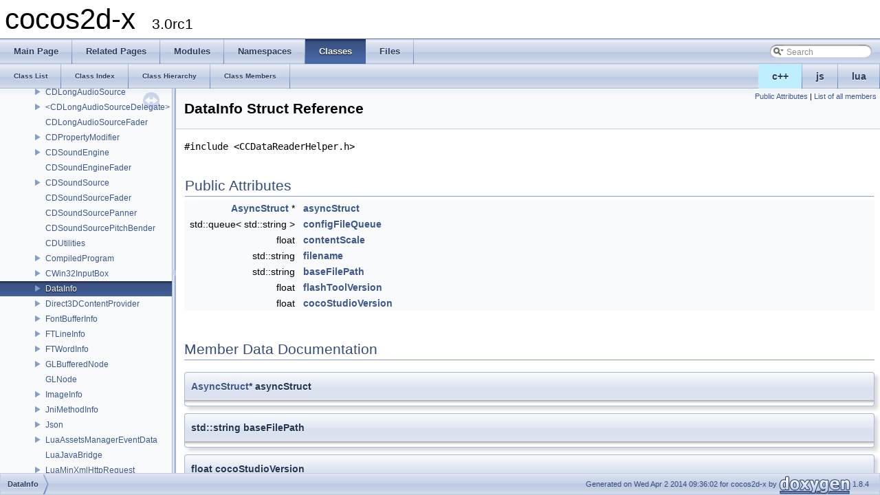

--- FILE ---
content_type: text/html
request_url: https://www.cocos2d-x.org/reference/native-cpp/V3.0rc1/d2/d14/struct_data_info.html
body_size: 3535
content:
<!DOCTYPE html PUBLIC "-//W3C//DTD XHTML 1.0 Transitional//EN" "http://www.w3.org/TR/xhtml1/DTD/xhtml1-transitional.dtd">
<html xmlns="http://www.w3.org/1999/xhtml">
<head>
<meta http-equiv="Content-Type" content="text/xhtml;charset=UTF-8"/>
<meta http-equiv="X-UA-Compatible" content="IE=9"/>
<meta name="generator" content="Doxygen 1.8.4"/>
<title>cocos2d-x: DataInfo Struct Reference</title>
<link href="../../tabs.css" rel="stylesheet" type="text/css"/>
<script type="text/javascript" src="../../jquery.js"></script>
<script type="text/javascript" src="../../dynsections.js"></script>
<link href="../../navtree.css" rel="stylesheet" type="text/css"/>
<script type="text/javascript" src="../../resize.js"></script>
<script type="text/javascript" src="../../navtree.js"></script>
<script type="text/javascript">
  $(document).ready(initResizable);
  $(window).load(resizeHeight);
</script>
<link href="../../search/search.css" rel="stylesheet" type="text/css"/>
<script type="text/javascript" src="../../search/search.js"></script>
<script type="text/javascript">
  $(document).ready( function() { searchBox.OnSelectItem(0); });
</script>
<link href="../../doxygen.css" rel="stylesheet" type="text/css" />
</head>
<body>
<div id="top"><!-- do not remove this div, it is closed by doxygen! -->
<div id="titlearea">
<table cellspacing="0" cellpadding="0">
 <tbody>
 <tr style="height: 56px;">
  <td style="padding-left: 0.5em;">
   <div id="projectname">cocos2d-x
   &#160;<span id="projectnumber">3.0rc1</span>
   </div>
  </td>
 </tr>
 </tbody>
</table>
</div>
<!-- end header part -->
<!-- Generated by Doxygen 1.8.4 -->
<script type="text/javascript">
var searchBox = new SearchBox("searchBox", "../../search",false,'Search');
</script>
  <div id="navrow1" class="tabs">
    <ul class="tablist">
      <li><a href="../../index.html"><span>Main&#160;Page</span></a></li>
      <li><a href="../../pages.html"><span>Related&#160;Pages</span></a></li>
      <li><a href="../../modules.html"><span>Modules</span></a></li>
      <li><a href="../../namespaces.html"><span>Namespaces</span></a></li>
      <li class="current"><a href="../../annotated.html"><span>Classes</span></a></li>
      <li><a href="../../files.html"><span>Files</span></a></li>
      <li>
        <div id="MSearchBox" class="MSearchBoxInactive">
        <span class="left">
          <img id="MSearchSelect" src="../../search/mag_sel.png"
               onmouseover="return searchBox.OnSearchSelectShow()"
               onmouseout="return searchBox.OnSearchSelectHide()"
               alt=""/>
          <input type="text" id="MSearchField" value="Search" accesskey="S"
               onfocus="searchBox.OnSearchFieldFocus(true)" 
               onblur="searchBox.OnSearchFieldFocus(false)" 
               onkeyup="searchBox.OnSearchFieldChange(event)"/>
          </span><span class="right">
            <a id="MSearchClose" href="javascript:searchBox.CloseResultsWindow()"><img id="MSearchCloseImg" border="0" src="../../search/close.png" alt=""/></a>
          </span>
        </div>
      </li>
    </ul>
  </div>
<ul class="tablist" style="text-align:right;float:right;"><li ><a name="cpp" style="background-color:#BFEFFF;" href="javascript:onClickCpp();">c++</a></li><li ><a name="js" href="javascript:onClickJs();">js</a></li><li ><a name="lua" href="javascript:onClickLua();">lua</a></li></ul>  <div id="navrow2" class="tabs2">
    <ul class="tablist">
      <li><a href="../../annotated.html"><span>Class&#160;List</span></a></li>
      <li><a href="../../classes.html"><span>Class&#160;Index</span></a></li>
      <li><a href="../../hierarchy.html"><span>Class&#160;Hierarchy</span></a></li>
      <li><a href="../../functions.html"><span>Class&#160;Members</span></a></li>
    </ul>
  </div>
</div><!-- top -->
<div id="side-nav" class="ui-resizable side-nav-resizable">
  <div id="nav-tree">
    <div id="nav-tree-contents">
      <div id="nav-sync" class="sync"></div>
    </div>
  </div>
  <div id="splitbar" style="-moz-user-select:none;" 
       class="ui-resizable-handle">
  </div>
</div>
<script type="text/javascript">
$(document).ready(function(){initNavTree('d2/d14/struct_data_info.html','../../');});
</script>
<div id="doc-content">
<!-- window showing the filter options -->
<div id="MSearchSelectWindow"
     onmouseover="return searchBox.OnSearchSelectShow()"
     onmouseout="return searchBox.OnSearchSelectHide()"
     onkeydown="return searchBox.OnSearchSelectKey(event)">
<a class="SelectItem" href="javascript:void(0)" onclick="searchBox.OnSelectItem(0)"><span class="SelectionMark">&#160;</span>All</a><a class="SelectItem" href="javascript:void(0)" onclick="searchBox.OnSelectItem(1)"><span class="SelectionMark">&#160;</span>Classes</a><a class="SelectItem" href="javascript:void(0)" onclick="searchBox.OnSelectItem(2)"><span class="SelectionMark">&#160;</span>Namespaces</a><a class="SelectItem" href="javascript:void(0)" onclick="searchBox.OnSelectItem(3)"><span class="SelectionMark">&#160;</span>Files</a><a class="SelectItem" href="javascript:void(0)" onclick="searchBox.OnSelectItem(4)"><span class="SelectionMark">&#160;</span>Functions</a><a class="SelectItem" href="javascript:void(0)" onclick="searchBox.OnSelectItem(5)"><span class="SelectionMark">&#160;</span>Variables</a><a class="SelectItem" href="javascript:void(0)" onclick="searchBox.OnSelectItem(6)"><span class="SelectionMark">&#160;</span>Typedefs</a><a class="SelectItem" href="javascript:void(0)" onclick="searchBox.OnSelectItem(7)"><span class="SelectionMark">&#160;</span>Enumerations</a><a class="SelectItem" href="javascript:void(0)" onclick="searchBox.OnSelectItem(8)"><span class="SelectionMark">&#160;</span>Enumerator</a><a class="SelectItem" href="javascript:void(0)" onclick="searchBox.OnSelectItem(9)"><span class="SelectionMark">&#160;</span>Properties</a><a class="SelectItem" href="javascript:void(0)" onclick="searchBox.OnSelectItem(10)"><span class="SelectionMark">&#160;</span>Friends</a><a class="SelectItem" href="javascript:void(0)" onclick="searchBox.OnSelectItem(11)"><span class="SelectionMark">&#160;</span>Macros</a><a class="SelectItem" href="javascript:void(0)" onclick="searchBox.OnSelectItem(12)"><span class="SelectionMark">&#160;</span>Groups</a><a class="SelectItem" href="javascript:void(0)" onclick="searchBox.OnSelectItem(13)"><span class="SelectionMark">&#160;</span>Pages</a></div>

<!-- iframe showing the search results (closed by default) -->
<div id="MSearchResultsWindow">
<iframe src="javascript:void(0)" frameborder="0" 
        name="MSearchResults" id="MSearchResults">
</iframe>
</div>

<div class="header">
  <div class="summary">
<a href="#pub-attribs">Public Attributes</a> &#124;
<a href="../../dd/dae/struct_data_info-members.html">List of all members</a>  </div>
  <div class="headertitle">
<div class="title">DataInfo Struct Reference</div>  </div>
</div><!--header-->
<div class="contents">

<p><code>#include &lt;CCDataReaderHelper.h&gt;</code></p>
<table class="memberdecls">
<tr class="heading"><td colspan="2"><h2 class="groupheader"><a name="pub-attribs"></a>
Public Attributes</h2></td></tr>
<tr  name="cpp" class="memitem:a9e29529c714a73c821399dd734d492ed"><td class="memItemLeft" align="right" valign="top"><a class="el" href="../../d8/d6b/struct_async_struct.html">AsyncStruct</a> *&#160;</td><td class="memItemRight" valign="bottom"><a class="el" href="../../d2/d14/struct_data_info.html#a9e29529c714a73c821399dd734d492ed">asyncStruct</a></td></tr>
<tr  name="js" class="memitem:a9e29529c714a73c821399dd734d492ed"><td class="memItemLeft" align="right" valign="top">var&#160;</td><td class="memItemRight" valign="bottom"><a class="el" href="../../d2/d14/struct_data_info.html#a9e29529c714a73c821399dd734d492ed">asyncStruct</a></td></tr>
<tr  name="lua" class="memitem:a9e29529c714a73c821399dd734d492ed"><td class="memItemLeft" align="right" valign="top">local&#160;</td><td class="memItemRight" valign="bottom"><a class="el" href="../../d2/d14/struct_data_info.html#a9e29529c714a73c821399dd734d492ed">asyncStruct</a></td></tr>
<tr  name="cpp" class="memitem:aede758719dfd7703da064535b79995bf"><td class="memItemLeft" align="right" valign="top">std::queue&lt; std::string &gt;&#160;</td><td class="memItemRight" valign="bottom"><a class="el" href="../../d2/d14/struct_data_info.html#aede758719dfd7703da064535b79995bf">configFileQueue</a></td></tr>
<tr  name="js" class="memitem:aede758719dfd7703da064535b79995bf"><td class="memItemLeft" align="right" valign="top">var&#160;</td><td class="memItemRight" valign="bottom"><a class="el" href="../../d2/d14/struct_data_info.html#aede758719dfd7703da064535b79995bf">configFileQueue</a></td></tr>
<tr  name="lua" class="memitem:aede758719dfd7703da064535b79995bf"><td class="memItemLeft" align="right" valign="top">local&#160;</td><td class="memItemRight" valign="bottom"><a class="el" href="../../d2/d14/struct_data_info.html#aede758719dfd7703da064535b79995bf">configFileQueue</a></td></tr>
<tr  name="cpp" class="memitem:aa34c340b4650e4320f33d0bebd7023d3"><td class="memItemLeft" align="right" valign="top">float&#160;</td><td class="memItemRight" valign="bottom"><a class="el" href="../../d2/d14/struct_data_info.html#aa34c340b4650e4320f33d0bebd7023d3">contentScale</a></td></tr>
<tr  name="cpp" class="memitem:ae80f820219e45772366a2a68de6a54c4"><td class="memItemLeft" align="right" valign="top">std::string&#160;</td><td class="memItemRight" valign="bottom"><a class="el" href="../../d2/d14/struct_data_info.html#ae80f820219e45772366a2a68de6a54c4">filename</a></td></tr>
<tr  name="js" class="memitem:ae80f820219e45772366a2a68de6a54c4"><td class="memItemLeft" align="right" valign="top">var&#160;</td><td class="memItemRight" valign="bottom"><a class="el" href="../../d2/d14/struct_data_info.html#ae80f820219e45772366a2a68de6a54c4">filename</a></td></tr>
<tr  name="lua" class="memitem:ae80f820219e45772366a2a68de6a54c4"><td class="memItemLeft" align="right" valign="top">local&#160;</td><td class="memItemRight" valign="bottom"><a class="el" href="../../d2/d14/struct_data_info.html#ae80f820219e45772366a2a68de6a54c4">filename</a></td></tr>
<tr  name="cpp" class="memitem:a2f98e3ce9378497412edd87ee46de158"><td class="memItemLeft" align="right" valign="top">std::string&#160;</td><td class="memItemRight" valign="bottom"><a class="el" href="../../d2/d14/struct_data_info.html#a2f98e3ce9378497412edd87ee46de158">baseFilePath</a></td></tr>
<tr  name="js" class="memitem:a2f98e3ce9378497412edd87ee46de158"><td class="memItemLeft" align="right" valign="top">var&#160;</td><td class="memItemRight" valign="bottom"><a class="el" href="../../d2/d14/struct_data_info.html#a2f98e3ce9378497412edd87ee46de158">baseFilePath</a></td></tr>
<tr  name="lua" class="memitem:a2f98e3ce9378497412edd87ee46de158"><td class="memItemLeft" align="right" valign="top">local&#160;</td><td class="memItemRight" valign="bottom"><a class="el" href="../../d2/d14/struct_data_info.html#a2f98e3ce9378497412edd87ee46de158">baseFilePath</a></td></tr>
<tr  name="cpp" class="memitem:a9ed83b898ed5dec3d56e8825d932db03"><td class="memItemLeft" align="right" valign="top">float&#160;</td><td class="memItemRight" valign="bottom"><a class="el" href="../../d2/d14/struct_data_info.html#a9ed83b898ed5dec3d56e8825d932db03">flashToolVersion</a></td></tr>
<tr  name="js" class="memitem:a9ed83b898ed5dec3d56e8825d932db03"><td class="memItemLeft" align="right" valign="top">var&#160;</td><td class="memItemRight" valign="bottom"><a class="el" href="../../d2/d14/struct_data_info.html#a9ed83b898ed5dec3d56e8825d932db03">flashToolVersion</a></td></tr>
<tr  name="lua" class="memitem:a9ed83b898ed5dec3d56e8825d932db03"><td class="memItemLeft" align="right" valign="top">local&#160;</td><td class="memItemRight" valign="bottom"><a class="el" href="../../d2/d14/struct_data_info.html#a9ed83b898ed5dec3d56e8825d932db03">flashToolVersion</a></td></tr>
<tr  name="cpp" class="memitem:a829820528f215796692d9a25b1aa6df7"><td class="memItemLeft" align="right" valign="top">float&#160;</td><td class="memItemRight" valign="bottom"><a class="el" href="../../d2/d14/struct_data_info.html#a829820528f215796692d9a25b1aa6df7">cocoStudioVersion</a></td></tr>
<tr  name="js" class="memitem:a829820528f215796692d9a25b1aa6df7"><td class="memItemLeft" align="right" valign="top">var&#160;</td><td class="memItemRight" valign="bottom"><a class="el" href="../../d2/d14/struct_data_info.html#a829820528f215796692d9a25b1aa6df7">cocoStudioVersion</a></td></tr>
<tr  name="lua" class="memitem:a829820528f215796692d9a25b1aa6df7"><td class="memItemLeft" align="right" valign="top">local&#160;</td><td class="memItemRight" valign="bottom"><a class="el" href="../../d2/d14/struct_data_info.html#a829820528f215796692d9a25b1aa6df7">cocoStudioVersion</a></td></tr>
</table>
<h2 class="groupheader">Member Data Documentation</h2>
<a class="anchor" id="a9e29529c714a73c821399dd734d492ed"></a>
<div name="cpp" class="memitem">
<div class="memproto">
      <table class="memname">
        <tr>
          <td class="memname"><a class="el" href="../../d8/d6b/struct_async_struct.html">AsyncStruct</a>* asyncStruct</td>
        </tr>
      </table>
</div><div class="memdoc">

</div>
</div>
<a class="anchor" id="a9e29529c714a73c821399dd734d492ed"></a>
<div name="js" class="memitem">
<div class="memproto">
      <table class="memname">
        <tr>
          <td class="memname">var asyncStruct</td>
        </tr>
      </table>
</div><div class="memdoc">

</div>
</div>
<a class="anchor" id="a9e29529c714a73c821399dd734d492ed"></a>
<div name="lua" class="memitem">
<div class="memproto">
      <table class="memname">
        <tr>
          <td class="memname">local asyncStruct</td>
        </tr>
      </table>
</div><div class="memdoc">

</div>
</div>
<a class="anchor" id="a2f98e3ce9378497412edd87ee46de158"></a>
<div name="cpp" class="memitem">
<div class="memproto">
      <table class="memname">
        <tr>
          <td class="memname">std::string baseFilePath</td>
        </tr>
      </table>
</div><div class="memdoc">

</div>
</div>
<a class="anchor" id="a2f98e3ce9378497412edd87ee46de158"></a>
<div name="js" class="memitem">
<div class="memproto">
      <table class="memname">
        <tr>
          <td class="memname">var baseFilePath</td>
        </tr>
      </table>
</div><div class="memdoc">

</div>
</div>
<a class="anchor" id="a2f98e3ce9378497412edd87ee46de158"></a>
<div name="lua" class="memitem">
<div class="memproto">
      <table class="memname">
        <tr>
          <td class="memname">local baseFilePath</td>
        </tr>
      </table>
</div><div class="memdoc">

</div>
</div>
<a class="anchor" id="a829820528f215796692d9a25b1aa6df7"></a>
<div name="cpp" class="memitem">
<div class="memproto">
      <table class="memname">
        <tr>
          <td class="memname">float cocoStudioVersion</td>
        </tr>
      </table>
</div><div class="memdoc">

</div>
</div>
<a class="anchor" id="a829820528f215796692d9a25b1aa6df7"></a>
<div name="js" class="memitem">
<div class="memproto">
      <table class="memname">
        <tr>
          <td class="memname">var cocoStudioVersion</td>
        </tr>
      </table>
</div><div class="memdoc">

</div>
</div>
<a class="anchor" id="a829820528f215796692d9a25b1aa6df7"></a>
<div name="lua" class="memitem">
<div class="memproto">
      <table class="memname">
        <tr>
          <td class="memname">local cocoStudioVersion</td>
        </tr>
      </table>
</div><div class="memdoc">

</div>
</div>
<a class="anchor" id="aede758719dfd7703da064535b79995bf"></a>
<div name="cpp" class="memitem">
<div class="memproto">
      <table class="memname">
        <tr>
          <td class="memname">std::queue&lt;std::string&gt;<br class="typebreak"/>
 configFileQueue</td>
        </tr>
      </table>
</div><div class="memdoc">

</div>
</div>
<a class="anchor" id="aede758719dfd7703da064535b79995bf"></a>
<div name="js" class="memitem">
<div class="memproto">
      <table class="memname">
        <tr>
          <td class="memname">var configFileQueue</td>
        </tr>
      </table>
</div><div class="memdoc">

</div>
</div>
<a class="anchor" id="aede758719dfd7703da064535b79995bf"></a>
<div name="lua" class="memitem">
<div class="memproto">
      <table class="memname">
        <tr>
          <td class="memname">local configFileQueue</td>
        </tr>
      </table>
</div><div class="memdoc">

</div>
</div>
<a class="anchor" id="aa34c340b4650e4320f33d0bebd7023d3"></a>
<div name="cpp" class="memitem">
<div class="memproto">
      <table class="memname">
        <tr>
          <td class="memname">float contentScale</td>
        </tr>
      </table>
</div><div class="memdoc">

</div>
</div>
<a class="anchor" id="aa34c340b4650e4320f33d0bebd7023d3"></a>
<div name="js" class="memitem">
<div class="memproto">
      <table class="memname">
        <tr>
          <td class="memname">var contentScale</td>
        </tr>
      </table>
</div><div class="memdoc">

</div>
</div>
<a class="anchor" id="aa34c340b4650e4320f33d0bebd7023d3"></a>
<div name="lua" class="memitem">
<div class="memproto">
      <table class="memname">
        <tr>
          <td class="memname">local contentScale</td>
        </tr>
      </table>
</div><div class="memdoc">

</div>
</div>
<a class="anchor" id="ae80f820219e45772366a2a68de6a54c4"></a>
<div name="cpp" class="memitem">
<div class="memproto">
      <table class="memname">
        <tr>
          <td class="memname">std::string filename</td>
        </tr>
      </table>
</div><div class="memdoc">

</div>
</div>
<a class="anchor" id="ae80f820219e45772366a2a68de6a54c4"></a>
<div name="js" class="memitem">
<div class="memproto">
      <table class="memname">
        <tr>
          <td class="memname">var filename</td>
        </tr>
      </table>
</div><div class="memdoc">

</div>
</div>
<a class="anchor" id="ae80f820219e45772366a2a68de6a54c4"></a>
<div name="lua" class="memitem">
<div class="memproto">
      <table class="memname">
        <tr>
          <td class="memname">local filename</td>
        </tr>
      </table>
</div><div class="memdoc">

</div>
</div>
<a class="anchor" id="a9ed83b898ed5dec3d56e8825d932db03"></a>
<div name="cpp" class="memitem">
<div class="memproto">
      <table class="memname">
        <tr>
          <td class="memname">float flashToolVersion</td>
        </tr>
      </table>
</div><div class="memdoc">

</div>
</div>
<a class="anchor" id="a9ed83b898ed5dec3d56e8825d932db03"></a>
<div name="js" class="memitem">
<div class="memproto">
      <table class="memname">
        <tr>
          <td class="memname">var flashToolVersion</td>
        </tr>
      </table>
</div><div class="memdoc">

</div>
</div>
<a class="anchor" id="a9ed83b898ed5dec3d56e8825d932db03"></a>
<div name="lua" class="memitem">
<div class="memproto">
      <table class="memname">
        <tr>
          <td class="memname">local flashToolVersion</td>
        </tr>
      </table>
</div><div class="memdoc">

</div>
</div>
<hr/>The documentation for this struct was generated from the following file:<ul>
<li>/Users/cocos2d/MyWork/cocos2d-x-develop/cocos/editor-support/cocostudio/<a class="el" href="../../db/df7/_c_c_data_reader_helper_8h.html">CCDataReaderHelper.h</a></li>
</ul>
</div><!-- contents -->
</div><!-- doc-content -->
<!-- start footer part -->
<div id="nav-path" class="navpath"><!-- id is needed for treeview function! -->
  <ul>
    <li class="navelem"><a class="el" href="../../d2/d14/struct_data_info.html">DataInfo</a></li>
    <li class="footer">Generated on Wed Apr 2 2014 09:36:02 for cocos2d-x by
    <a href="http://www.doxygen.org/index.html">
    <img class="footer" src="../../doxygen.png" alt="doxygen"/></a> 1.8.4 </li>
  </ul>
</div>
<script>
$(function(){
    $('tr[name=cpp]').show();
    $('tr[name=lua]').hide();
    $('tr[name=js]').hide();
    $('div[name=cpp]').show();
    $('div[name=lua]').hide();
    $('div[name=js]').hide();
}());
</script>
</body>
</html>


--- FILE ---
content_type: application/javascript
request_url: https://www.cocos2d-x.org/reference/native-cpp/V3.0rc1/d2/d14/struct_data_info.js
body_size: 705
content:
var struct_data_info =
[
    [ "asyncStruct", "d2/d14/struct_data_info.html#a9e29529c714a73c821399dd734d492ed", null ],
    [ "baseFilePath", "d2/d14/struct_data_info.html#a2f98e3ce9378497412edd87ee46de158", null ],
    [ "cocoStudioVersion", "d2/d14/struct_data_info.html#a829820528f215796692d9a25b1aa6df7", null ],
    [ "configFileQueue", "d2/d14/struct_data_info.html#aede758719dfd7703da064535b79995bf", null ],
    [ "contentScale", "d2/d14/struct_data_info.html#aa34c340b4650e4320f33d0bebd7023d3", null ],
    [ "filename", "d2/d14/struct_data_info.html#ae80f820219e45772366a2a68de6a54c4", null ],
    [ "flashToolVersion", "d2/d14/struct_data_info.html#a9ed83b898ed5dec3d56e8825d932db03", null ]
];

--- FILE ---
content_type: application/javascript
request_url: https://www.cocos2d-x.org/reference/native-cpp/V3.0rc1/navtreeindex5.js
body_size: 24398
content:
var NAVTREEINDEX5 =
{
"d2/d04/classcocos2d_1_1ui_1_1_relative_layout_parameter.html#a121f62537b3edb9085ce67333bb7bb17":[4,0,0,5,9,6],
"d2/d04/classcocos2d_1_1ui_1_1_relative_layout_parameter.html#a4be963b11a6c0ab7c17b521a08b5e10f":[4,0,0,5,9,12],
"d2/d04/classcocos2d_1_1ui_1_1_relative_layout_parameter.html#a4ff72bc72e67012245344f61e8281929":[4,0,0,5,9,10],
"d2/d04/classcocos2d_1_1ui_1_1_relative_layout_parameter.html#a52ccdc614e66974bbc65c3328c42bcce":[4,0,0,5,9,7],
"d2/d04/classcocos2d_1_1ui_1_1_relative_layout_parameter.html#a53c398db444e5b2074c1bd1adeb89f9f":[4,0,0,5,9,1],
"d2/d04/classcocos2d_1_1ui_1_1_relative_layout_parameter.html#a8e73ca8c52f1c77a5ef98c597937a816":[4,0,0,5,9,2],
"d2/d04/classcocos2d_1_1ui_1_1_relative_layout_parameter.html#aa613b9e5ace29ae2153afdba9b9596c1":[4,0,0,5,9,11],
"d2/d04/classcocos2d_1_1ui_1_1_relative_layout_parameter.html#aac7215d5d3906a0a31cf4ed0ae89b72e":[4,0,0,5,9,8],
"d2/d04/classcocos2d_1_1ui_1_1_relative_layout_parameter.html#aacc1923389c2c4b1a22f79fee8a68fe6":[4,0,0,5,9,0],
"d2/d04/classcocos2d_1_1ui_1_1_relative_layout_parameter.html#ab9a94180b0f6fe0f85e1e1eaba7275e1":[4,0,0,5,9,3],
"d2/d04/classcocos2d_1_1ui_1_1_relative_layout_parameter.html#ad1a38bf10e7a2dbc040644b42e0742ae":[4,0,0,5,9,9],
"d2/d04/classcocos2d_1_1ui_1_1_relative_layout_parameter.html#ad467429af9c13ecd1b04c8b7f95e0066":[4,0,0,5,9,5],
"d2/d04/classcocos2d_1_1ui_1_1_relative_layout_parameter.html#adb246636cb9729a73e6cb822920d291b":[4,0,0,5,9,13],
"d2/d04/classcocos2d_1_1ui_1_1_relative_layout_parameter.html#ae6a57e334d08718b85cae56003e94fba":[4,0,0,5,9,4],
"d2/d04/classcocos2d_1_1ui_1_1_relative_layout_parameter.html#af4f4342c8c5f566eea1b56be78873c7a":[4,0,0,5,9,14],
"d2/d06/classcocos2d_1_1_clipping_node.html":[4,0,0,133],
"d2/d06/classcocos2d_1_1_clipping_node.html#a0415f103d90afd87147af4c55a7d29b2":[4,0,0,133,10],
"d2/d06/classcocos2d_1_1_clipping_node.html#a1d5426ae242a249df41e7e0d223eaca7":[4,0,0,133,25],
"d2/d06/classcocos2d_1_1_clipping_node.html#a23ef7d9c21d8ebd99810efcc174de806":[4,0,0,133,20],
"d2/d06/classcocos2d_1_1_clipping_node.html#a2e0c52184d266848878ec91f2066853b":[4,0,0,133,17],
"d2/d06/classcocos2d_1_1_clipping_node.html#a328672b6902dc610b7e969b2e6423698":[4,0,0,133,14],
"d2/d06/classcocos2d_1_1_clipping_node.html#a3c236c3c27d648d5c768628e76610007":[4,0,0,133,15],
"d2/d06/classcocos2d_1_1_clipping_node.html#a3d3983c8388c389ab4e7a7cee1254bcb":[4,0,0,133,28],
"d2/d06/classcocos2d_1_1_clipping_node.html#a53c4bbea85cd8e162a0c136bcad3072e":[4,0,0,133,29],
"d2/d06/classcocos2d_1_1_clipping_node.html#a544811d42611590d4b4c307220611986":[4,0,0,133,38],
"d2/d06/classcocos2d_1_1_clipping_node.html#a545e199834faea6bf7aabd5691846e6e":[4,0,0,133,4],
"d2/d06/classcocos2d_1_1_clipping_node.html#a546a04d2f3412dff97e5b70a4f10feb6":[4,0,0,133,35],
"d2/d06/classcocos2d_1_1_clipping_node.html#a5db5c215958083f89558f9892f539d86":[4,0,0,133,36],
"d2/d06/classcocos2d_1_1_clipping_node.html#a5ee4aa13f4c5b9dd1396e60ccc594a25":[4,0,0,133,31],
"d2/d06/classcocos2d_1_1_clipping_node.html#a676f51fd411f1a5e87023bf6d843b157":[4,0,0,133,21],
"d2/d06/classcocos2d_1_1_clipping_node.html#a6e3d395e14efb97b2db39ba96492f63b":[4,0,0,133,8],
"d2/d06/classcocos2d_1_1_clipping_node.html#a7e2b6a082802c0cee7d6c42e820b19f7":[4,0,0,133,34],
"d2/d06/classcocos2d_1_1_clipping_node.html#a7e6f5d49f07969d93dacbcf8ff328b8e":[4,0,0,133,9],
"d2/d06/classcocos2d_1_1_clipping_node.html#a81c59844d81af3459f34faa35dfd48d4":[4,0,0,133,6],
"d2/d06/classcocos2d_1_1_clipping_node.html#a81de983b57a6f688da3f17da56717ee2":[4,0,0,133,2],
"d2/d06/classcocos2d_1_1_clipping_node.html#a8280a644967021ca0e88b278d3e52bcc":[4,0,0,133,16],
"d2/d06/classcocos2d_1_1_clipping_node.html#a834806518e8c275f4bfe3a595ad8e3f9":[4,0,0,133,32],
"d2/d06/classcocos2d_1_1_clipping_node.html#a84c0669c82ed1f7fbf8112f62506bb72":[4,0,0,133,19],
"d2/d06/classcocos2d_1_1_clipping_node.html#a84e1b1b32d73277589c4485d973243eb":[4,0,0,133,22],
"d2/d06/classcocos2d_1_1_clipping_node.html#a8cc41561c0eafea67ff5d29c62df8d5e":[4,0,0,133,27],
"d2/d06/classcocos2d_1_1_clipping_node.html#a8d2c554edf03aab0aceac0594599b36a":[4,0,0,133,0],
"d2/d06/classcocos2d_1_1_clipping_node.html#a95f03619d395efb42d60e8e07f5f088d":[4,0,0,133,1],
"d2/d06/classcocos2d_1_1_clipping_node.html#a969b9f50180723f9b98ef8f77184d735":[4,0,0,133,24],
"d2/d06/classcocos2d_1_1_clipping_node.html#a9b425b901faa7243c70d90b09db89d15":[4,0,0,133,13],
"d2/d06/classcocos2d_1_1_clipping_node.html#aa342f5f4c51af53395b27d1a9a0dd276":[4,0,0,133,33],
"d2/d06/classcocos2d_1_1_clipping_node.html#aa6f5fce4cfd35460b62b6083a64948c0":[4,0,0,133,37],
"d2/d06/classcocos2d_1_1_clipping_node.html#aad8e67b937cad74814eb52d88ff1f486":[4,0,0,133,7],
"d2/d06/classcocos2d_1_1_clipping_node.html#aaeb099e95d53506fecff134819da8881":[4,0,0,133,26],
"d2/d06/classcocos2d_1_1_clipping_node.html#ac0b004140179f4980434588833e905e4":[4,0,0,133,23],
"d2/d06/classcocos2d_1_1_clipping_node.html#ac0ef2a5df82a49d5156067beac2b1df3":[4,0,0,133,30],
"d2/d06/classcocos2d_1_1_clipping_node.html#ac20bd0689006e7630c34e221811d068f":[4,0,0,133,12],
"d2/d06/classcocos2d_1_1_clipping_node.html#ac4ae554e242cee73c504038d88855eba":[4,0,0,133,5],
"d2/d06/classcocos2d_1_1_clipping_node.html#ac73211b74c1a1f2e0e8813868c77d20f":[4,0,0,133,18],
"d2/d06/classcocos2d_1_1_clipping_node.html#af8c416dca7231250f7aecb3809106b6c":[4,0,0,133,3],
"d2/d06/classcocos2d_1_1_clipping_node.html#afc7cfcc21d71b281894ff0800f4a9081":[4,0,0,133,11],
"d2/d09/_u_i_layout_8h.html":[5,0,0,8,8],
"d2/d09/_u_i_layout_8h.html#a6f7b7d0809451f85f3a8ceec18552940":[5,0,0,8,8,1],
"d2/d09/_u_i_layout_8h.html#a6f7b7d0809451f85f3a8ceec18552940a1b53db8fbb981b5f88e1863264201586":[5,0,0,8,8,1,0],
"d2/d09/_u_i_layout_8h.html#a6f7b7d0809451f85f3a8ceec18552940a20d7e6dccbaba0ca68148e2423625991":[5,0,0,8,8,1,2],
"d2/d09/_u_i_layout_8h.html#a6f7b7d0809451f85f3a8ceec18552940ab2c579b2802d51ba80d44c32ed1854b7":[5,0,0,8,8,1,1],
"d2/d09/_u_i_layout_8h.html#aaf71c596602a7233419387100afbd329":[5,0,0,8,8,3],
"d2/d09/_u_i_layout_8h.html#aaf71c596602a7233419387100afbd329a0795fa7197811bb225f4b5dee97aa747":[5,0,0,8,8,3,0],
"d2/d09/_u_i_layout_8h.html#aaf71c596602a7233419387100afbd329a33820a7be0b4246c7a92d538c87179fa":[5,0,0,8,8,3,3],
"d2/d09/_u_i_layout_8h.html#aaf71c596602a7233419387100afbd329a54094c6e4f2181e96eccbd29a418ec83":[5,0,0,8,8,3,1],
"d2/d09/_u_i_layout_8h.html#aaf71c596602a7233419387100afbd329a5920fed728abb0da4f5775b3d87bab94":[5,0,0,8,8,3,2],
"d2/d09/_u_i_layout_8h.html#af5fbf40615609821e9381e05e78935ba":[5,0,0,8,8,2],
"d2/d09/_u_i_layout_8h.html#af5fbf40615609821e9381e05e78935baa79f9907d005dbd26e3af6cbd63f2fa4d":[5,0,0,8,8,2,1],
"d2/d09/_u_i_layout_8h.html#af5fbf40615609821e9381e05e78935baa80a5b735d03a99c10c384b85e51d6b9f":[5,0,0,8,8,2,0],
"d2/d0b/mac_2_c_d_audio_manager_8h.html":[5,0,0,1,4,0],
"d2/d0b/mac_2_c_d_audio_manager_8h.html#a10dff78828d83359b68ba2b42db51696":[5,0,0,1,4,0,6],
"d2/d0b/mac_2_c_d_audio_manager_8h.html#a10dff78828d83359b68ba2b42db51696a0ecf4f3f18c74552b141ac0eaea54b39":[5,0,0,1,4,0,6,2],
"d2/d0b/mac_2_c_d_audio_manager_8h.html#a10dff78828d83359b68ba2b42db51696a0ecf4f3f18c74552b141ac0eaea54b39":[5,0,0,1,4,0,6,7],
"d2/d0b/mac_2_c_d_audio_manager_8h.html#a10dff78828d83359b68ba2b42db51696a3302a82cff8e83a0436fce3d9b9b2d09":[5,0,0,1,4,0,6,1],
"d2/d0b/mac_2_c_d_audio_manager_8h.html#a10dff78828d83359b68ba2b42db51696a3302a82cff8e83a0436fce3d9b9b2d09":[5,0,0,1,4,0,6,6],
"d2/d0b/mac_2_c_d_audio_manager_8h.html#a10dff78828d83359b68ba2b42db51696a3c8899743dfc8e432bb7a72629ffe215":[5,0,0,1,4,0,6,0],
"d2/d0b/mac_2_c_d_audio_manager_8h.html#a10dff78828d83359b68ba2b42db51696a3c8899743dfc8e432bb7a72629ffe215":[5,0,0,1,4,0,6,5],
"d2/d0b/mac_2_c_d_audio_manager_8h.html#a10dff78828d83359b68ba2b42db51696a3fd3fe9eccdb8923c8f1153f3ee574a6":[5,0,0,1,4,0,6,3],
"d2/d0b/mac_2_c_d_audio_manager_8h.html#a10dff78828d83359b68ba2b42db51696a3fd3fe9eccdb8923c8f1153f3ee574a6":[5,0,0,1,4,0,6,8],
"d2/d0b/mac_2_c_d_audio_manager_8h.html#a10dff78828d83359b68ba2b42db51696afe4191cc1e8c6e5f510d822c3c08fbfd":[5,0,0,1,4,0,6,4],
"d2/d0b/mac_2_c_d_audio_manager_8h.html#a10dff78828d83359b68ba2b42db51696afe4191cc1e8c6e5f510d822c3c08fbfd":[5,0,0,1,4,0,6,9],
"d2/d0b/mac_2_c_d_audio_manager_8h.html#a15cd96fc936967ff779954d18f3d44fa":[5,0,0,1,4,0,7],
"d2/d0b/mac_2_c_d_audio_manager_8h.html#a15cd96fc936967ff779954d18f3d44faa1be6afc86a500e2118d3ed36684703b7":[5,0,0,1,4,0,7,1],
"d2/d0b/mac_2_c_d_audio_manager_8h.html#a15cd96fc936967ff779954d18f3d44faa1be6afc86a500e2118d3ed36684703b7":[5,0,0,1,4,0,7,4],
"d2/d0b/mac_2_c_d_audio_manager_8h.html#a15cd96fc936967ff779954d18f3d44faa1f8c1627e2842b2f07cefa60f477334b":[5,0,0,1,4,0,7,2],
"d2/d0b/mac_2_c_d_audio_manager_8h.html#a15cd96fc936967ff779954d18f3d44faa1f8c1627e2842b2f07cefa60f477334b":[5,0,0,1,4,0,7,5],
"d2/d0b/mac_2_c_d_audio_manager_8h.html#a15cd96fc936967ff779954d18f3d44faa4d40834d4b6d149eaa4093c28418deaf":[5,0,0,1,4,0,7,0],
"d2/d0b/mac_2_c_d_audio_manager_8h.html#a15cd96fc936967ff779954d18f3d44faa4d40834d4b6d149eaa4093c28418deaf":[5,0,0,1,4,0,7,3],
"d2/d0b/mac_2_c_d_audio_manager_8h.html#a5eb1f6abad52afa8d2458bb14dd35e3e":[5,0,0,1,4,0,9],
"d2/d0b/mac_2_c_d_audio_manager_8h.html#a5eb1f6abad52afa8d2458bb14dd35e3ea9fb89514d92b8ac554b23e89a0b404f7":[5,0,0,1,4,0,9,0],
"d2/d0b/mac_2_c_d_audio_manager_8h.html#a5eb1f6abad52afa8d2458bb14dd35e3ea9fb89514d92b8ac554b23e89a0b404f7":[5,0,0,1,4,0,9,2],
"d2/d0b/mac_2_c_d_audio_manager_8h.html#a5eb1f6abad52afa8d2458bb14dd35e3eafab059f95b1d4afebe7c6e0999c73efa":[5,0,0,1,4,0,9,1],
"d2/d0b/mac_2_c_d_audio_manager_8h.html#a5eb1f6abad52afa8d2458bb14dd35e3eafab059f95b1d4afebe7c6e0999c73efa":[5,0,0,1,4,0,9,3],
"d2/d0b/mac_2_c_d_audio_manager_8h.html#a8a0c21b9a7d6924406667c972e37c933":[5,0,0,1,4,0,11],
"d2/d0b/mac_2_c_d_audio_manager_8h.html#ae402d807f1144a867cd73c091fc108f5":[5,0,0,1,4,0,8],
"d2/d0b/mac_2_c_d_audio_manager_8h.html#ae402d807f1144a867cd73c091fc108f5a3cdbd3aed3ba89906354aa849025129f":[5,0,0,1,4,0,8,2],
"d2/d0b/mac_2_c_d_audio_manager_8h.html#ae402d807f1144a867cd73c091fc108f5a3cdbd3aed3ba89906354aa849025129f":[5,0,0,1,4,0,8,5],
"d2/d0b/mac_2_c_d_audio_manager_8h.html#ae402d807f1144a867cd73c091fc108f5a93db6ec5e2fe90f72c3af2c91c2618c8":[5,0,0,1,4,0,8,0],
"d2/d0b/mac_2_c_d_audio_manager_8h.html#ae402d807f1144a867cd73c091fc108f5a93db6ec5e2fe90f72c3af2c91c2618c8":[5,0,0,1,4,0,8,3],
"d2/d0b/mac_2_c_d_audio_manager_8h.html#ae402d807f1144a867cd73c091fc108f5aaeb7e7adc2b0bf675efaa2561855882a":[5,0,0,1,4,0,8,1],
"d2/d0b/mac_2_c_d_audio_manager_8h.html#ae402d807f1144a867cd73c091fc108f5aaeb7e7adc2b0bf675efaa2561855882a":[5,0,0,1,4,0,8,4],
"d2/d0b/mac_2_c_d_audio_manager_8h.html#afc1c8b5c863777f0b5b38df7140af565":[5,0,0,1,4,0,10],
"d2/d0b/mac_2_c_d_audio_manager_8h.html#afc1c8b5c863777f0b5b38df7140af565a5cc67168e063afad77f866badf33c83c":[5,0,0,1,4,0,10,0],
"d2/d0b/mac_2_c_d_audio_manager_8h.html#afc1c8b5c863777f0b5b38df7140af565a5cc67168e063afad77f866badf33c83c":[5,0,0,1,4,0,10,5],
"d2/d0b/mac_2_c_d_audio_manager_8h.html#afc1c8b5c863777f0b5b38df7140af565ac233fe416a03068fa5044367d0350286":[5,0,0,1,4,0,10,3],
"d2/d0b/mac_2_c_d_audio_manager_8h.html#afc1c8b5c863777f0b5b38df7140af565ac233fe416a03068fa5044367d0350286":[5,0,0,1,4,0,10,8],
"d2/d0b/mac_2_c_d_audio_manager_8h.html#afc1c8b5c863777f0b5b38df7140af565ac85ca8bfac7bf96872f8b30fad2a0267":[5,0,0,1,4,0,10,1],
"d2/d0b/mac_2_c_d_audio_manager_8h.html#afc1c8b5c863777f0b5b38df7140af565ac85ca8bfac7bf96872f8b30fad2a0267":[5,0,0,1,4,0,10,6],
"d2/d0b/mac_2_c_d_audio_manager_8h.html#afc1c8b5c863777f0b5b38df7140af565acf60972a12cc358f0417b60bb9566acc":[5,0,0,1,4,0,10,4],
"d2/d0b/mac_2_c_d_audio_manager_8h.html#afc1c8b5c863777f0b5b38df7140af565acf60972a12cc358f0417b60bb9566acc":[5,0,0,1,4,0,10,9],
"d2/d0b/mac_2_c_d_audio_manager_8h.html#afc1c8b5c863777f0b5b38df7140af565afc04ad32f35cd3b2d70ad323399a4d2c":[5,0,0,1,4,0,10,7],
"d2/d0b/mac_2_c_d_audio_manager_8h.html#afc1c8b5c863777f0b5b38df7140af565afc04ad32f35cd3b2d70ad323399a4d2c":[5,0,0,1,4,0,10,2],
"d2/d10/_c_c_draw_node_8h.html":[5,0,0,0,28],
"d2/d11/_c_c_label_b_m_font_loader_8h.html":[5,0,0,3,0,11],
"d2/d13/classcocos2d_1_1_particle_galaxy.html":[2,17,4],
"d2/d13/classcocos2d_1_1_particle_galaxy.html#a8cf953ddc89f3ca27325bab20126e53c":[2,17,4,1],
"d2/d13/classcocos2d_1_1_particle_galaxy.html#ac7e269df79e2dd7599ae15c4ec037942":[2,17,4,3],
"d2/d13/classcocos2d_1_1_particle_galaxy.html#aee8048628ff2b5c026c9e15acdcaacb8":[2,17,4,2],
"d2/d13/classcocos2d_1_1_particle_galaxy.html#af8cd6114df1e54965bc4272c64c60e65":[2,17,4,0],
"d2/d14/struct_data_info.html":[4,0,46],
"d2/d14/struct_data_info.html#a2f98e3ce9378497412edd87ee46de158":[4,0,46,1],
"d2/d14/struct_data_info.html#a829820528f215796692d9a25b1aa6df7":[4,0,46,2],
"d2/d14/struct_data_info.html#a9e29529c714a73c821399dd734d492ed":[4,0,46,0],
"d2/d14/struct_data_info.html#a9ed83b898ed5dec3d56e8825d932db03":[4,0,46,6],
"d2/d14/struct_data_info.html#aa34c340b4650e4320f33d0bebd7023d3":[4,0,46,4],
"d2/d14/struct_data_info.html#ae80f820219e45772366a2a68de6a54c4":[4,0,46,5],
"d2/d14/struct_data_info.html#aede758719dfd7703da064535b79995bf":[4,0,46,3],
"d2/d17/wp8_2_audio_8h.html":[5,0,0,1,8,0],
"d2/d17/wp8_2_audio_8h.html#a6d5535aa4ba0ff64fc0e2bea1d6ea5ff":[5,0,0,1,8,0,4],
"d2/d17/wp8_2_audio_8h.html#a91bcb060bd6be952f1cd26029531135f":[5,0,0,1,8,0,5],
"d2/d1a/interface_c_c_e_a_g_l_view.html":[4,0,19],
"d2/d1a/interface_c_c_e_a_g_l_view.html#a07efb2a4e9a982688c8bb3c3f21d1092":[4,0,19,4],
"d2/d1a/interface_c_c_e_a_g_l_view.html#a0d098ede2eb2b87c756f2f307f050e9b":[4,0,19,16],
"d2/d1a/interface_c_c_e_a_g_l_view.html#a0fcb0bf6820959b30152febfa6d964c8":[4,0,19,7],
"d2/d1a/interface_c_c_e_a_g_l_view.html#a100c2da2d92d7d9a4da9ad851dcc1114":[4,0,19,6],
"d2/d1a/interface_c_c_e_a_g_l_view.html#a19dab1775671d3c461df53fcc1acb993":[4,0,19,28],
"d2/d1a/interface_c_c_e_a_g_l_view.html#a1db43b831eb73b56a627421f041731e1":[4,0,19,0],
"d2/d1a/interface_c_c_e_a_g_l_view.html#a2df7d0160c3caea8bfebe995e1587042":[4,0,19,8],
"d2/d1a/interface_c_c_e_a_g_l_view.html#a31a9db7752f187501af260615027c5bd":[4,0,19,9],
"d2/d1a/interface_c_c_e_a_g_l_view.html#a3216b543d4d803248364546f6b088e5b":[4,0,19,33],
"d2/d1a/interface_c_c_e_a_g_l_view.html#a4e2aecc5407a5506ee1a05de7cb8f25b":[4,0,19,15],
"d2/d1a/interface_c_c_e_a_g_l_view.html#a55ae3203982f9b65e339112243e133aa":[4,0,19,32],
"d2/d1a/interface_c_c_e_a_g_l_view.html#a5a284476cd2072f230694f73f77b0259":[4,0,19,14],
"d2/d1a/interface_c_c_e_a_g_l_view.html#a65e9007d4e86c1deff1cdfeaf19556ff":[4,0,19,21],
"d2/d1a/interface_c_c_e_a_g_l_view.html#a67a0997183f24da19b776d96c1052998":[4,0,19,5],
"d2/d1a/interface_c_c_e_a_g_l_view.html#a68bdfde4f8bb709c98414b7994896885":[4,0,19,20],
"d2/d1a/interface_c_c_e_a_g_l_view.html#a74d8ead7dc4aa306a3077d83051b5f70":[4,0,19,27],
"d2/d1a/interface_c_c_e_a_g_l_view.html#a7806f7f4493d0c37ebbe090e7248e200":[4,0,19,24],
"d2/d1a/interface_c_c_e_a_g_l_view.html#a84832266405ae67836d8f9e980e38ae1":[4,0,19,17],
"d2/d1a/interface_c_c_e_a_g_l_view.html#a8a0c5525affe255004dfe80c4d39e892":[4,0,19,10],
"d2/d1a/interface_c_c_e_a_g_l_view.html#a94a51095b132d8f45b6798d1bd7b0270":[4,0,19,23],
"d2/d1a/interface_c_c_e_a_g_l_view.html#a96b5254a498479c5f72e58c9728c98f1":[4,0,19,12],
"d2/d1a/interface_c_c_e_a_g_l_view.html#a99629cae94383b0e15d9e9bda48f9e97":[4,0,19,2],
"d2/d1a/interface_c_c_e_a_g_l_view.html#ab701efd9f20d9c924f54e25b5a37ff5c":[4,0,19,13],
"d2/d1a/interface_c_c_e_a_g_l_view.html#ac23cb64f8fbb5a98ead768eec0170147":[4,0,19,25],
"d2/d1a/interface_c_c_e_a_g_l_view.html#ac5b71b2faadecee75aed5b3ad1edc024":[4,0,19,30],
"d2/d1a/interface_c_c_e_a_g_l_view.html#ac786d30a356bb0beb7f79d4447810651":[4,0,19,31],
"d2/d1a/interface_c_c_e_a_g_l_view.html#ac98573fcd90aebb4ff0fed98842f7baf":[4,0,19,1],
"d2/d1a/interface_c_c_e_a_g_l_view.html#acbc8363c105c90db2aacc6cfbe3b6038":[4,0,19,26],
"d2/d1a/interface_c_c_e_a_g_l_view.html#ad36fd34325851e670ad2026337174706":[4,0,19,11],
"d2/d1a/interface_c_c_e_a_g_l_view.html#adc274aec29ce6b2dc00447a32352c089":[4,0,19,29],
"d2/d1a/interface_c_c_e_a_g_l_view.html#ae1110143c6722f759422204144abc7b3":[4,0,19,22],
"d2/d1a/interface_c_c_e_a_g_l_view.html#aec140dbb8f9dffecc64b08bd1bac953d":[4,0,19,19],
"d2/d1a/interface_c_c_e_a_g_l_view.html#aee3b8ca8d32739699666919fe8133c7d":[4,0,19,3],
"d2/d1a/interface_c_c_e_a_g_l_view.html#aff0e1935e4f0a42fd99f8be5040f4b7d":[4,0,19,18],
"d2/d1b/classcocos2d_1_1_event_dispatcher.html":[4,0,0,143],
"d2/d1b/classcocos2d_1_1_event_dispatcher.html#a067379216872f67c6a06c0a101d19af0":[4,0,0,143,21],
"d2/d1b/classcocos2d_1_1_event_dispatcher.html#a084468e7faa0c5c673f3541896a9b284":[4,0,0,143,23],
"d2/d1b/classcocos2d_1_1_event_dispatcher.html#a0db38e692f617f2c1548b20fd0112f06":[4,0,0,143,8],
"d2/d1b/classcocos2d_1_1_event_dispatcher.html#a0e0dba510019fdc2c867878919605e0f":[4,0,0,143,37],
"d2/d1b/classcocos2d_1_1_event_dispatcher.html#a1389163306bc96296f15ff9ec271c7ae":[4,0,0,143,1],
"d2/d1b/classcocos2d_1_1_event_dispatcher.html#a1389163306bc96296f15ff9ec271c7aea5fb1f955b45e38e31789286a1790398d":[4,0,0,143,1,3],
"d2/d1b/classcocos2d_1_1_event_dispatcher.html#a1389163306bc96296f15ff9ec271c7aea69bc406390d9730f8eb3eb8df3a8fb67":[4,0,0,143,1,2],
"d2/d1b/classcocos2d_1_1_event_dispatcher.html#a1389163306bc96296f15ff9ec271c7aeab50339a10e1de285ac99d4c3990b8693":[4,0,0,143,1,0],
"d2/d1b/classcocos2d_1_1_event_dispatcher.html#a1389163306bc96296f15ff9ec271c7aead463532b234bc5c01a447cf18c58bfaa":[4,0,0,143,1,1],
"d2/d1b/classcocos2d_1_1_event_dispatcher.html#a16a514543867f36d5e84a2242a6cb96a":[4,0,0,143,42],
"d2/d1b/classcocos2d_1_1_event_dispatcher.html#a1a24ed2616ca207bbebbc285485706f2":[4,0,0,143,44],
"d2/d1b/classcocos2d_1_1_event_dispatcher.html#a1d3704f44a323433362e7778a4657984":[4,0,0,143,27],
"d2/d1b/classcocos2d_1_1_event_dispatcher.html#a211adaea3c667264b34f255086766e1c":[4,0,0,143,3],
"d2/d1b/classcocos2d_1_1_event_dispatcher.html#a22203678999a7cd31364f2a42ac0093f":[4,0,0,143,5],
"d2/d1b/classcocos2d_1_1_event_dispatcher.html#a259bd2ac46bf9c77cf8f30b18fe154c5":[4,0,0,143,32],
"d2/d1b/classcocos2d_1_1_event_dispatcher.html#a2b22271fe79b6b3def1ca4ccb309caee":[4,0,0,143,24],
"d2/d1b/classcocos2d_1_1_event_dispatcher.html#a2e43a1eff5fdd4f7bb620ccc9c4b8170":[4,0,0,143,13],
"d2/d1b/classcocos2d_1_1_event_dispatcher.html#a325b06d4058a136cda78920bf1f9ecb2":[4,0,0,143,46],
"d2/d1b/classcocos2d_1_1_event_dispatcher.html#a339bdc55dfabbdcbe8f726952f2594ec":[4,0,0,143,15],
"d2/d1b/classcocos2d_1_1_event_dispatcher.html#a3bec59b6e5c57c3a02e8e4dde0494f1a":[4,0,0,143,9],
"d2/d1b/classcocos2d_1_1_event_dispatcher.html#a40f69cc0e561eb61093277454a44095f":[4,0,0,143,36],
"d2/d1b/classcocos2d_1_1_event_dispatcher.html#a4b4cd6a6198f1abc6598d6ffba77b4c0":[4,0,0,143,11],
"d2/d1b/classcocos2d_1_1_event_dispatcher.html#a4f026e30ab2e14dc3c2bf513f9582fa8":[4,0,0,143,26],
"d2/d1b/classcocos2d_1_1_event_dispatcher.html#a6a61e65e4b1694e3dfe962da4a19fea6":[4,0,0,143,34],
"d2/d1b/classcocos2d_1_1_event_dispatcher.html#a6db9d28bd448a131448276ee03de1e6d":[4,0,0,143,35],
"d2/d1b/classcocos2d_1_1_event_dispatcher.html#a7489e4ec89702f8cdfaa8ede66703c96":[4,0,0,143,17],
"d2/d1b/classcocos2d_1_1_event_dispatcher.html#a908d34151247e498f9516baa45e9a8cc":[4,0,0,143,10],
"d2/d1b/classcocos2d_1_1_event_dispatcher.html#a9137cbc969607bc1c0f539155af16f15":[4,0,0,143,7],
"d2/d1b/classcocos2d_1_1_event_dispatcher.html#a93f24cf866243ca3a2f1fb8813886f71":[4,0,0,143,29],
"d2/d1b/classcocos2d_1_1_event_dispatcher.html#a955d35c0c36ddce673ee339b41592b80":[4,0,0,143,41],
"d2/d1b/classcocos2d_1_1_event_dispatcher.html#a9c99a604b45b09b015c372d169218dd9":[4,0,0,143,12],
"d2/d1b/classcocos2d_1_1_event_dispatcher.html#a9fdd9c0af415e98366c4f62099a4b4e1":[4,0,0,143,30],
"d2/d1b/classcocos2d_1_1_event_dispatcher.html#aa6ec4827aa087c00d115dd2569f1b8e4":[4,0,0,143,31],
"d2/d1b/classcocos2d_1_1_event_dispatcher.html#aae4c247a87f9defc7a613d2e997adacb":[4,0,0,143,43],
"d2/d1b/classcocos2d_1_1_event_dispatcher.html#ab34f45865fca71da4cb1d04d641dbf08":[4,0,0,143,28],
"d2/d1b/classcocos2d_1_1_event_dispatcher.html#aba770d1c6f01c84bc4e8a08b5c6eb9e5":[4,0,0,143,19],
"d2/d1b/classcocos2d_1_1_event_dispatcher.html#abffe798346baacc132d60f4af780e45f":[4,0,0,143,45],
"d2/d1b/classcocos2d_1_1_event_dispatcher.html#ac18c9470e943a4a6f05f1298c6f36ede":[4,0,0,143,39],
"d2/d1b/classcocos2d_1_1_event_dispatcher.html#ac33b3a84b6512d7d5306d9cba2113bb8":[4,0,0,143,4],
"d2/d1b/classcocos2d_1_1_event_dispatcher.html#ac34b07e6e793f0468642614b608c82df":[4,0,0,143,2],
"d2/d1b/classcocos2d_1_1_event_dispatcher.html#ac911274f3dac1a2fd1ba2d36c575ac11":[4,0,0,143,22],
"d2/d1b/classcocos2d_1_1_event_dispatcher.html#acc7b46c6b443dafa998fc03b2e828840":[4,0,0,143,14],
"d2/d1b/classcocos2d_1_1_event_dispatcher.html#acee899a2ab84f14dec80fb837a6073c3":[4,0,0,143,20],
"d2/d1b/classcocos2d_1_1_event_dispatcher.html#ad12c79a922b3333cd624006ffed10cfc":[4,0,0,143,40],
"d2/d1b/classcocos2d_1_1_event_dispatcher.html#ad7de6d458a1f7594ae0f666572090353":[4,0,0,143,18],
"d2/d1b/classcocos2d_1_1_event_dispatcher.html#ae2931e09e0fd8eac15c83f0254b4e4ac":[4,0,0,143,16],
"d2/d1b/classcocos2d_1_1_event_dispatcher.html#ae5877239d4ae52648513ea729c4b2b60":[4,0,0,143,6],
"d2/d1b/classcocos2d_1_1_event_dispatcher.html#af564813f10927a4444181c15affa4118":[4,0,0,143,33],
"d2/d1b/classcocos2d_1_1_event_dispatcher.html#af66f1bf64231ba7b8cdd1efce10a8925":[4,0,0,143,38],
"d2/d1b/classcocos2d_1_1_event_dispatcher.html#afa42d1159c43d93bc27119643cebfc8a":[4,0,0,143,25],
"d2/d1c/namespace_cocos_denshion_1_1android.html":[4,0,2,0],
"d2/d1c/namespace_cocos_denshion_1_1android.html":[3,0,2,0],
"d2/d25/cc_shader___label__frag__outline_8h.html":[5,0,0,0,85],
"d2/d28/classcocostudio_1_1_text_field_reader.html":[4,0,3,71],
"d2/d28/classcocostudio_1_1_text_field_reader.html#a71bd325304f2c1995365ef44b9b8ca98":[4,0,3,71,2],
"d2/d28/classcocostudio_1_1_text_field_reader.html#a89945f54c19647e5fde533052e5fed07":[4,0,3,71,1],
"d2/d28/classcocostudio_1_1_text_field_reader.html#abb30a2e8a152fabfa93db50bd9d32d6a":[4,0,3,71,0],
"d2/d29/_c_c_control_potentiometer_8h.html":[5,0,1,1,0,5],
"d2/d29/classcocos2d_1_1_lua_bridge.html":[4,0,0,377],
"d2/d35/winrt_2_c_c_g_l_8h.html":[5,0,0,0,0,7,4],
"d2/d36/classcocostudio_1_1_action_rotation_frame.html":[4,0,3,3],
"d2/d36/classcocostudio_1_1_action_rotation_frame.html#a10a489a162a4fb1c43c38d7f60537fe1":[4,0,3,3,5],
"d2/d36/classcocostudio_1_1_action_rotation_frame.html#a3dfe0feb4d24b57095efa2b47d94e733":[4,0,3,3,2],
"d2/d36/classcocostudio_1_1_action_rotation_frame.html#a9a6750d4ae15c7e92f60fc9a4a073912":[4,0,3,3,3],
"d2/d36/classcocostudio_1_1_action_rotation_frame.html#aa239104af5371676af470ba1eea1c04d":[4,0,3,3,6],
"d2/d36/classcocostudio_1_1_action_rotation_frame.html#aa60864de0b3c57fee5ae403229f41228":[4,0,3,3,4],
"d2/d36/classcocostudio_1_1_action_rotation_frame.html#aae101e8a2ed5c65f2024956b03db7dbd":[4,0,3,3,0],
"d2/d36/classcocostudio_1_1_action_rotation_frame.html#ae8beea1205f60c3ab2bed70c9ae83cc3":[4,0,3,3,1],
"d2/d38/classcocos2d_1_1_____float.html":[2,5,9],
"d2/d38/classcocos2d_1_1_____float.html#a51e1c3bbf9df8d5bb6800f817c81d70d":[2,5,9,1],
"d2/d38/classcocos2d_1_1_____float.html#ab1ba1e73c24e94225817daccb57f3d6c":[2,5,9,2],
"d2/d38/classcocos2d_1_1_____float.html#ab23090186f222c97f0c529ef975db8bc":[2,5,9,0],
"d2/d38/classcocos2d_1_1_____float.html#ade11b79c8dd2b35606eae934868f6371":[2,5,9,3],
"d2/d38/classcocostudio_1_1_base_trigger_condition.html":[4,0,3,57],
"d2/d38/classcocostudio_1_1_base_trigger_condition.html#a13828f687e50f657134adad0c202c4c6":[4,0,3,57,0],
"d2/d38/classcocostudio_1_1_base_trigger_condition.html#a2b8fb757b9a659c9717e6f5656662276":[4,0,3,57,1],
"d2/d38/classcocostudio_1_1_base_trigger_condition.html#a4e62c805a8478320f1e650e6a635b31a":[4,0,3,57,4],
"d2/d38/classcocostudio_1_1_base_trigger_condition.html#a7daf53c730874b465ba3b740f3dbf0b6":[4,0,3,57,5],
"d2/d38/classcocostudio_1_1_base_trigger_condition.html#ab0b8902dfb38da6506a151124d728e8b":[4,0,3,57,2],
"d2/d38/classcocostudio_1_1_base_trigger_condition.html#ac4ae554e242cee73c504038d88855eba":[4,0,3,57,3],
"d2/d3e/cc_shader___position_color__frag_8h.html":[5,0,0,0,89],
"d2/d3e/classcocos2d_1_1_text_field_delegate.html":[2,10,3],
"d2/d3e/classcocos2d_1_1_text_field_delegate.html#a0b91cb1ea656fc533733727eed294d72":[2,10,3,4],
"d2/d3e/classcocos2d_1_1_text_field_delegate.html#a4988cd6514d1b1a66bde4c855c9ff16f":[2,10,3,2],
"d2/d3e/classcocos2d_1_1_text_field_delegate.html#a65a553fd910a488d6aab9f41a5f3ca7e":[2,10,3,0]
};
